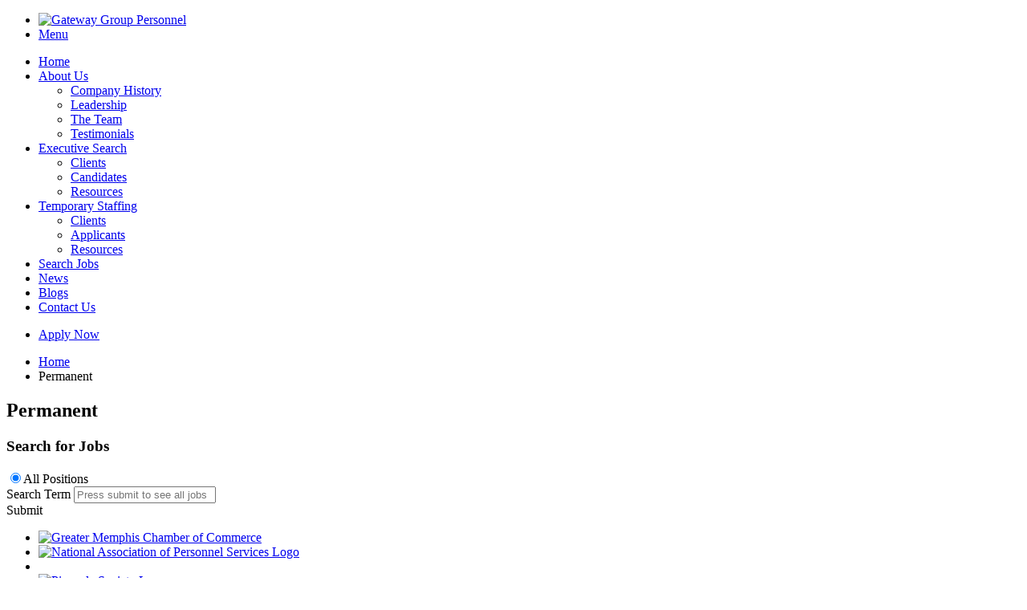

--- FILE ---
content_type: text/html; charset=utf-8
request_url: https://www.gatewaypersonnel.com/Search-Jobs/Permanent/News
body_size: 4144
content:
<!DOCTYPE html>
<html  lang="en-US" dir="ltr">
<head id="Head"><meta content="text/html; charset=UTF-8" http-equiv="Content-Type" />
<meta name="REVISIT-AFTER" content="1 DAYS" />
<meta name="RATING" content="GENERAL" />
<meta name="RESOURCE-TYPE" content="DOCUMENT" />
<meta content="text/javascript" http-equiv="Content-Script-Type" />
<meta content="text/css" http-equiv="Content-Style-Type" />
<title>
	Gateway Group Personnel > Search Jobs > Permanent
</title><meta id="MetaRobots" name="robots" content="INDEX, FOLLOW" /><link href="http://fonts.googleapis.com/css?family=Open+Sans:400italic,600italic,400,600,700" rel="stylesheet" /><link href="/Portals/0-System/dnn-css-variables.css?cdv=466" rel="stylesheet" /><link href="/Resources/Shared/stylesheets/dnndefault/10.0.0/default.css?cdv=466" rel="stylesheet" /><link href="/Portals/_default/admin.css?cdv=466" rel="stylesheet" /><link href="/DesktopModules/HTML/module.css?cdv=466" rel="stylesheet" /><link href="/Portals/_default/Skins/Gateway/skin.css?cdv=466" rel="stylesheet" /><link href="/Portals/0/portal.css?cdv=466" rel="stylesheet" /><script src="/Resources/libraries/jQuery/03_07_01/jquery.js?cdv=466" type="text/javascript"></script><script src="/Resources/libraries/jQuery-Migrate/03_04_01/jquery-migrate.js?cdv=466" type="text/javascript"></script><script src="/Resources/libraries/jQuery-UI/01_14_01/jquery-ui.min.js?cdv=466" type="text/javascript"></script><script src="/Portals/_default/Skins/Gateway//js/foundation.min.js?cdv=466" type="text/javascript"></script><script src="/Portals/_default/Skins/Gateway//js/foundation/foundation.orbit.js?cdv=466" type="text/javascript"></script><script src="/Portals/_default/Skins/Gateway//js/scripts.js?cdv=466" type="text/javascript"></script><script src="/Portals/_default/Skins/Gateway//js/modernizr.js?cdv=466" type="text/javascript"></script><script src="/Resources/libraries/HoverIntent/01_10_01/jquery.hoverIntent.min.js?cdv=466" type="text/javascript"></script><link rel='icon' href='/Portals/0/GGP-FAV-icon-reversed-32px.ico?ver=tSdeoaS5kXd1yafsMMLIpg%3d%3d' type='image/x-icon' />     
        
			    <script type="text/javascript">
			      var _gaq = _gaq || [];
			      _gaq.push(['_setAccount', 'UA-11633946-1']);
			      _gaq.push(['_trackPageview']);
			 
			      (function() {
				    var ga = document.createElement('script'); ga.type = 'text/javascript'; ga.async = true;
				    ga.src = ('https:' == document.location.protocol ? 'https://ssl' : 'http://www') + '.google-analytics.com/ga.js';
				    var s = document.getElementsByTagName('script')[0]; s.parentNode.insertBefore(ga, s);
			      })();
			    </script>
        
		  <meta name="viewport" content="initial-scale=1.0,width=device-width" /></head>
<body id="Body">

    <form method="post" action="/Search-Jobs/Permanent/News" id="Form" enctype="multipart/form-data">
<div class="aspNetHidden">
<input type="hidden" name="__EVENTTARGET" id="__EVENTTARGET" value="" />
<input type="hidden" name="__EVENTARGUMENT" id="__EVENTARGUMENT" value="" />
<input type="hidden" name="__VIEWSTATE" id="__VIEWSTATE" value="kia83PHeLtkYdtPCngTzDYQ/+DXpSuhWs4DF/nhd2M3zTVi79TLq2jjFEgviYd7u9U9Eyo7ysOtssM1il47hUPA5MCgRmZgjOAjbZg==" />
</div>

<script type="text/javascript">
//<![CDATA[
var theForm = document.forms['Form'];
if (!theForm) {
    theForm = document.Form;
}
function __doPostBack(eventTarget, eventArgument) {
    if (!theForm.onsubmit || (theForm.onsubmit() != false)) {
        theForm.__EVENTTARGET.value = eventTarget;
        theForm.__EVENTARGUMENT.value = eventArgument;
        theForm.submit();
    }
}
//]]>
</script>


<script src="/WebResource.axd?d=pynGkmcFUV3OCsa9cbcd6dpjIO_47qIdZaMqd5_DWgI8eSgh1stbME68J_c1&amp;t=637814444020000000" type="text/javascript"></script>


<script src="/ScriptResource.axd?d=NJmAwtEo3IqhGpl-OjkceTuntZ6ARPWk7jEwQrQcx7sEIx0cfJE52CJm-Gr18FzXLCD-04IzRSTGlpemYKLpgoTXQmHDn89BbAfkLCrw1PkKp190dYSInk5uj-AMKuGa319W_w2&amp;t=49337fe8" type="text/javascript"></script>
<script src="/ScriptResource.axd?d=dwY9oWetJoIEfacnrTapLP4r0pifpEAuYyzweqaCFblNj042-vlTyqs1MQfmlrZEk9q0ERlnhZBhZKA4mLiynqEH5vLFnvAvx5_qdfZ99UJpdZeK9VHWU6qxbkvsoR5hNH_C5437ygVd-xVf0&amp;t=49337fe8" type="text/javascript"></script>
<div class="aspNetHidden">

	<input type="hidden" name="__VIEWSTATEGENERATOR" id="__VIEWSTATEGENERATOR" value="CA0B0334" />
	<input type="hidden" name="__VIEWSTATEENCRYPTED" id="__VIEWSTATEENCRYPTED" value="" />
	<input type="hidden" name="__EVENTVALIDATION" id="__EVENTVALIDATION" value="3EHPND0NDJEv/LTwvPxPhsjW9Rt7CHqIg5Q+SIwGPQY4GXFlfMrcEQ3jMuc/diZxAp1WcCBBsScygj/kIKI/oW0chPX9WkpSKvu/HxsasBnhIRQp" />
</div>
<script type="text/javascript">
//<![CDATA[
Sys.WebForms.PageRequestManager._initialize('ScriptManager', 'Form', [], [], [], 5400, '');
//]]>
</script>

        <script src="/js/dnncore.js?cdv=466" type="text/javascript"></script>
        
        
        




    


    <header id="main-header">
      <div class="row">
        <div class="large-12 columns">

          <!-- begin main nav -->
          <nav id="main-nav" class="top-bar" data-topbar data-options="mobile_show_parent_link: true">
            <ul class="title-area">
              <li class="name">
                <a href="/"><img src="/Portals/_default/Skins/Gateway/img/gateway-logo.png" alt="Gateway Group Personnel" /></a>
              </li>
              <li class="toggle-topbar menu-icon"><a href="#"><span>Menu</span></a></li>
            </ul>

            <section class="top-bar-section">
              <!-- Right Nav Section -->
              
              <ul class="right">

	<li class="">
	
		<a target="" href="https://www.gatewaypersonnel.com/" >Home</a>
	
	</li>

	<li class="has-dropdown ">
	
		<a target="" href="https://www.gatewaypersonnel.com/about-us" >About Us</a>
	
	    <ul class="dropdown">
	    
	<li class="">
	
		<a target="" href="https://www.gatewaypersonnel.com/about-us/company-history" >Company History</a>
	
	</li>

	<li class="">
	
		<a target="" href="https://www.gatewaypersonnel.com/about-us/leadership" >Leadership</a>
	
	</li>

	<li class="">
	
		<a target="" href="https://www.gatewaypersonnel.com/about-us/the-team" >The Team</a>
	
	</li>

	<li class="">
	
		<a target="" href="https://www.gatewaypersonnel.com/about-us/testimonials" >Testimonials</a>
	
	</li>

	    </ul>
	
	</li>

	<li class="has-dropdown ">
	
		<a target="" href="https://www.gatewaypersonnel.com/executive-search" >Executive Search</a>
	
	    <ul class="dropdown">
	    
	<li class="">
	
		<a target="" href="https://www.gatewaypersonnel.com/executive-search/clients" >Clients</a>
	
	</li>

	<li class="">
	
		<a target="" href="https://www.gatewaypersonnel.com/executive-search/candidates" >Candidates</a>
	
	</li>

	<li class="">
	
		<a target="" href="https://www.gatewaypersonnel.com/executive-search/resources" >Resources</a>
	
	</li>

	    </ul>
	
	</li>

	<li class="has-dropdown ">
	
		<a target="" href="https://www.gatewaypersonnel.com/temporary-staffing" >Temporary Staffing</a>
	
	    <ul class="dropdown">
	    
	<li class="">
	
		<a target="" href="https://www.gatewaypersonnel.com/temporary-staffing/clients" >Clients</a>
	
	</li>

	<li class="">
	
		<a target="" href="https://www.gatewaypersonnel.com/temporary-staffing/applicants" >Applicants</a>
	
	</li>

	<li class="">
	
		<a target="" href="https://www.gatewaypersonnel.com/temporary-staffing/resources" >Resources</a>
	
	</li>

	    </ul>
	
	</li>

	<li class="">
	
		<a target="" href="https://www.gatewaypersonnel.com/search-jobs" >Search Jobs</a>
	
	</li>

	<li class="">
	
		<a target="" href="https://www.gatewaypersonnel.com/news" >News</a>
	
	</li>

	<li class="">
	
		<a target="" href="https://www.gatewaypersonnel.com/blogs" >Blogs</a>
	
	</li>

	<li class="">
	
		<a target="" href="https://www.gatewaypersonnel.com/contact-us" >Contact Us</a>
	
	</li>

</ul>


              <!-- Top Nav Section -->
              <ul class="top-buttons">
			  			  <li class="user_welcome"><a target="_blank" href="https://hire.myavionte.com/sonar/v2/careers/integrations/standalone/general?bId=VlMTMLjjZGw&jbId=jRcmgfyvIf4&rpid=general">Apply Now</a></li>
              
              
              </ul>

            </section>
          </nav>
          <!-- end main nav -->

        </div>
      </div>
    </header>

    <!-- begin top image -->
    <section id="top-image-wrapper" class="overlay">
      <div id="top-image" class="Search_Jobs"></div>
    </section>
    <!-- end top image -->

    <!-- begin page content -->
    <section id="page-content">
        <section id="main-heading">
            <div class="row">
                <div class="large-12 columns">
                    <ul class="breadcrumbs">
                        <li><a class="home" href="http://www.gatewaypersonnel.com/">Home</a></li>
                        <li class="current">Permanent</li>
                    </ul>
                    <h2>Permanent</h2>
                </div>
            </div>
        </section>
		<div class="row">          
        <!-- begin main -->
            <div class="large-8 columns">
              <section id="main">
    
                <div id="dnn_ContentPane"><div class="DnnModule DnnModule-DNN_HTML DnnModule-642 DnnVersionableControl"><a name="642"></a></div></div>
              </section>
            </div>
            <!-- end main -->
    
            <!-- begin sidebar -->
            <div class="large-4 columns">
              <div class="sidebar-wrapper">
                <section id="sidebar">
                  <!-- begin search box -->
                  <section id="search-box">
                    <div class="search-header">
                      <h3>Search for Jobs</h3>
                    </div>
                    <div class="search-body"> 
                      <!-- begin form -->
                      <div id="sidebar-search">
                        <div class="row">
                          <div class="large-12 columns radio-buttons">
                            <input type="radio" name="position_s_type" value="All" id="all" checked><label for="all">All Positions</label>
							<!--
                            <input type="radio" name="position_s_type" value="Temporary" id="temporary"><label for="temporary">Temporary Positions</label>
                            <input type="radio" name="position_s_type" value="Permanent" id="permanent"><label for="permanent">Permanent Positions</label>
							-->
                          </div>
                        </div>
    
                        <div class="row">
                          <div class="large-12 columns">
                            <label>Search Term</label>
                            <input name="search" type="text" placeholder="Press submit to see all jobs"/>
                          </div>
                        </div>
    
                        <div class="row">
                          <div class="large-12 columns">
                            <a id="submit_search" class="button small">Submit</a>
                          </div>
                        </div>
    
                      </div>
                      <!-- end form -->
                    </div>
                  </section>
                  <!-- end search box -->
    
                  <div id="dnn_SidebarNewsPane" class="DNNEmptyPane"></div>
    
                </section>
              </div>
            </div>
            <!-- end sidebar -->
        </div>


    </section>
    <!-- end page content -->
    
    <!-- begin associations -->
    <section id="associations">
      <div class="row">
        <div class="large-12 columns">
        	<ul class="large-block-grid-4">
				<li><a href="http://www.memphischamber.com" target="_blank" class=" mn-widget-member-link"><img src="/Portals/_default/Skins/Gateway/img/memphis-chamber.png" alt="Greater Memphis Chamber of Commerce" title="Greater Memphis Chamber of Commerce" height="82"></a></li>
        		<li><a title="National Association of Personnel Services" href="http://www.recruitinglife.com" target="_blank"><img alt="National Association of Personnel Services Logo" src="/Portals/_default/Skins/Gateway/img/naps.png" /></a></li>
        		<li><a title="Click for the Business Review of Gateway Group Personnel, an Employment Agencies in Memphis TN" href="http://www.bbb.org/memphis/business-reviews/employment-agencies/gateway-group-personnel-in-memphis-tn-10188#sealclick" target="_blank"><img alt="Click for the BBB Business Review of this Employment Agencies in Memphis TN" style="border: 0;" src="http://seal-memphis.bbb.org/seals/blue-seal-160-82-gatewaygrouppersonnel-10188.png" /></a></li>
            	<li><a title="Pinnacle Society" href="http://www.pinnaclesociety.org" target="_blank"><img alt="Pinnacle Society Logo" src="/Portals/_default/Skins/Gateway/img/pinnacle-society.png" /></a></li>
            </ul>
            <div class="large-logo"><a title="American Staffing Association" href="#" target="_blank"><img alt="Pinnacle Society Logo" src="/Portals/_default/Skins/Gateway/img/ASA-member_stack-RGB-WEB.jpg" /></a></div>
        </div>
      </div>
    </section>
    <!-- end associations --> 

    <!-- begin testimonials -->
    <section id="testimonials">
      <div class="row">
        <div class="large-6 large-push-3 last columns">
        	<div id="dnn_TestimonialPane" class="DNNEmptyPane"></div>

          <a href="/About-Us/Testimonials" class="button small">Read More Testimonials</a>
        </div>
      </div>
    </section>
    <!-- end testimonials -->
    <!-- begin footer -->

    <section id="footer">
      <div class="row">

        <div class="large-4 columns">
          <section id="footer-nav">
            <h3>Navigation</h3>
            <ul class="footer-menu">
              <li><a href="/">Home</a></li>
              <li><a href="News">News</a></li>
              <li><a href="/About-Us/Company-History">About Us</a></li>
              <li><a href="/Contact-Us">Contact Us</a></li>
              <li><a href="/Executive-Search">Executive Search</a></li>
              <li><a href="/Applicant-Entry">Applicant Entry</a></li>
              <li><a href="/Temporary-Staffing">Temporary Staffing</a></li>
              <li><a href="/Privacy-Policy">Privacy Statement</a></li>
              <li><a href="/Search-Jobs">Search Jobs</a></li>
              <li><a href="/Terms-of-Use">Terms of Use</a></li>
            </ul>
          </section>
        </div>

        <div class="large-4 columns">
          <section id="footer-social">
            <h3>Social</h3>
            <ul class="footer-social">
              <li><a class="facebook" href="https://www.facebook.com/gatewaygrouppersonnel">Facebook</a></li>
              <li><a class="googleplus" href="#">Google Plus</a></li>
              <li><a class="twitter" href="https://twitter.com/thegatewaygroup">Twitter</a></li>
              <li><a class="rss" href="#">RSS Feed</a></li>
            </ul>
            <img class="footer-logo hide-for-small" src="/Portals/_default/Skins/Gateway/img/footer-logo.png" alt="Gateway Group Personnel" />
          </section>
        </div>

        <div class="large-4 columns">
          <section id="footer-contact">
            <h3>Contact</h3>
            <dl class="footer-contact">
              <dt class="phone">Phone:</dt>
              <dd>901-756-6050</dd>
              <dt class="address">Address:</dt>
              <dd>Gateway Group Personnel<br />
                  1770 Kirby Parkway, Suite 216<br />
                  Memphis, TN  38138-7405</dd>
              <dt class="email">Email:</dt>
              <dd><a href="/cdn-cgi/l/email-protection" class="__cf_email__" data-cfemail="fd94939b92bd9a9c89988a9c848d988f8e9293939891d39e9290">[email&#160;protected]</a></dd>
            </dl>

            <a class="button small" href="/Contact-Us">Send Us a Message</a>

          </section>
        </div>

      </div>

    </section>


    <section id="subfooter">
      <div class="row">
        <div class="large-12 columns">
          <p class="copyright">&copy; 2013 Gateway Group Personnel</p>
        </div>
      </div>
    </section>

    <!-- end footer -->

  <script data-cfasync="false" src="/cdn-cgi/scripts/5c5dd728/cloudflare-static/email-decode.min.js"></script></body>
</html>
        <input name="ScrollTop" type="hidden" id="ScrollTop" />
        <input name="__dnnVariable" type="hidden" id="__dnnVariable" autocomplete="off" />
        
        
    </form>
    
</body>
</html>
